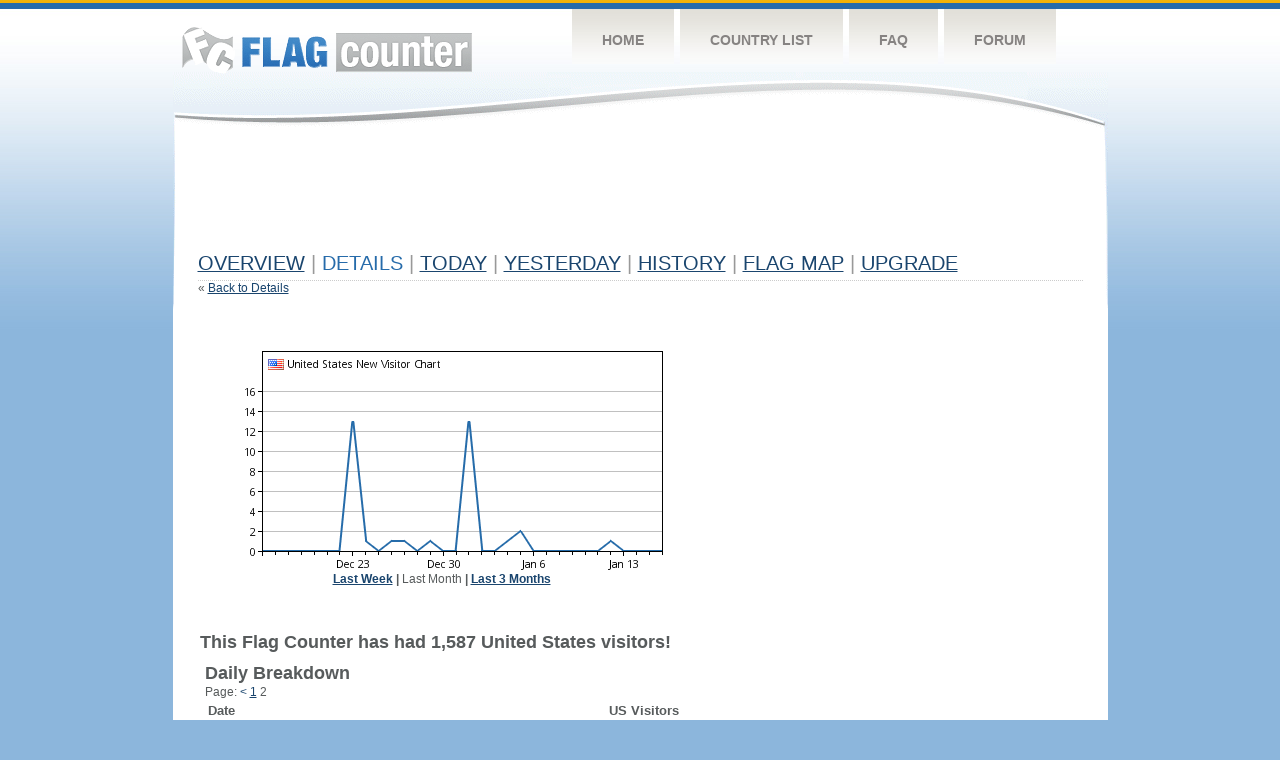

--- FILE ---
content_type: text/html; charset=utf-8
request_url: https://www.google.com/recaptcha/api2/aframe
body_size: 268
content:
<!DOCTYPE HTML><html><head><meta http-equiv="content-type" content="text/html; charset=UTF-8"></head><body><script nonce="BObyRbh9uIZOOHR87ZSDhA">/** Anti-fraud and anti-abuse applications only. See google.com/recaptcha */ try{var clients={'sodar':'https://pagead2.googlesyndication.com/pagead/sodar?'};window.addEventListener("message",function(a){try{if(a.source===window.parent){var b=JSON.parse(a.data);var c=clients[b['id']];if(c){var d=document.createElement('img');d.src=c+b['params']+'&rc='+(localStorage.getItem("rc::a")?sessionStorage.getItem("rc::b"):"");window.document.body.appendChild(d);sessionStorage.setItem("rc::e",parseInt(sessionStorage.getItem("rc::e")||0)+1);localStorage.setItem("rc::h",'1768648772740');}}}catch(b){}});window.parent.postMessage("_grecaptcha_ready", "*");}catch(b){}</script></body></html>